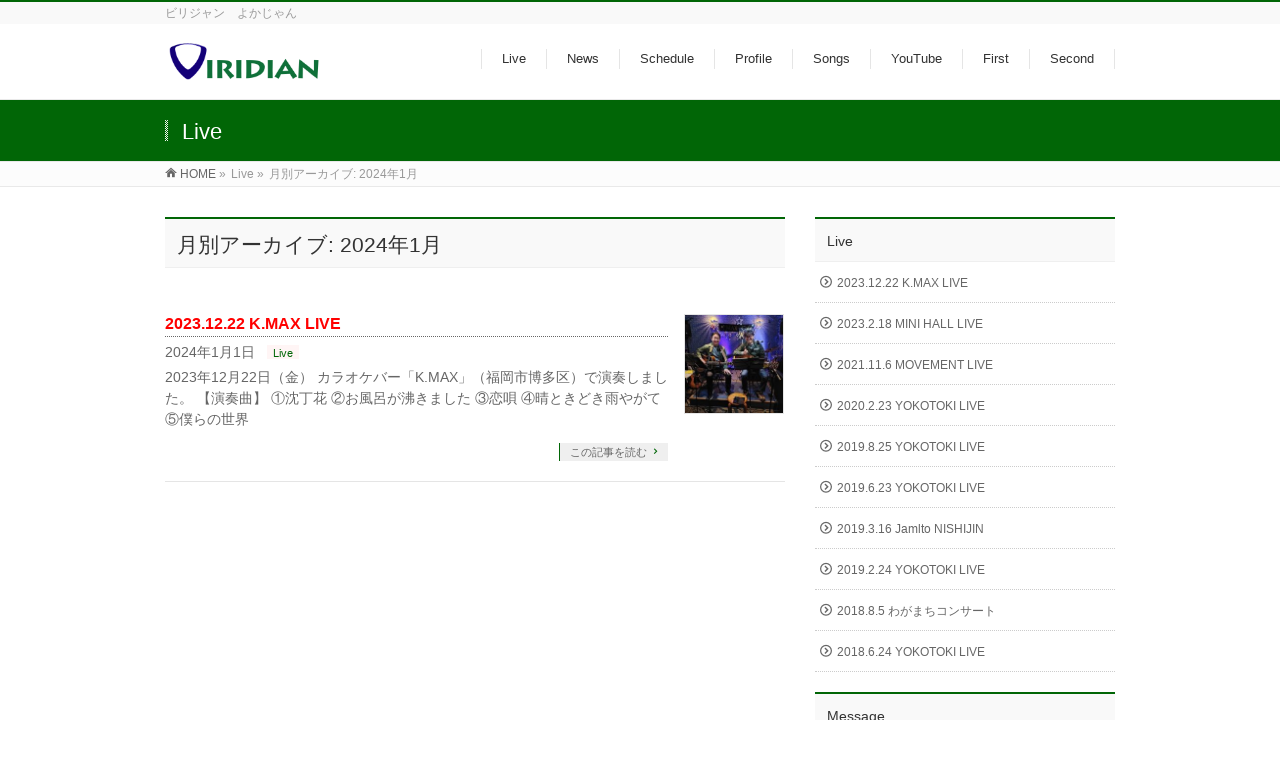

--- FILE ---
content_type: text/html; charset=UTF-8
request_url: http://viridian3.com/2024/01/
body_size: 8195
content:
<!DOCTYPE html>
<!--[if IE]>
<meta http-equiv="X-UA-Compatible" content="IE=Edge">
<![endif]-->
<html xmlns:fb="http://ogp.me/ns/fb#" lang="ja">
<head>
<meta charset="UTF-8" />
<title>月別アーカイブ: 2024年1月 | Viridian</title>
<link rel="start" href="http://viridian3.com" title="HOME" />

<meta id="viewport" name="viewport" content="width=device-width, initial-scale=1">
<!--[if lt IE 9]><script src="http://viridian3.com/wp-content/themes/biz-vektor/js/html5.js"></script><![endif]-->
<meta name="keywords" content="ビリジャン　よかじゃん" />
<link rel='dns-prefetch' href='//maxcdn.bootstrapcdn.com' />
<link rel='dns-prefetch' href='//fonts.googleapis.com' />
<link rel='dns-prefetch' href='//s.w.org' />
<link rel="alternate" type="application/rss+xml" title="Viridian &raquo; フィード" href="http://viridian3.com/feed/" />
<link rel="alternate" type="application/rss+xml" title="Viridian &raquo; コメントフィード" href="http://viridian3.com/comments/feed/" />
<meta name="description" content="2024年1月 の記事。 Viridian ビリジャン　よかじゃん" />
<style type="text/css">.keyColorBG,.keyColorBGh:hover,.keyColor_bg,.keyColor_bg_hover:hover{background-color: #016606;}.keyColorCl,.keyColorClh:hover,.keyColor_txt,.keyColor_txt_hover:hover{color: #016606;}.keyColorBd,.keyColorBdh:hover,.keyColor_border,.keyColor_border_hover:hover{border-color: #016606;}.color_keyBG,.color_keyBGh:hover,.color_key_bg,.color_key_bg_hover:hover{background-color: #016606;}.color_keyCl,.color_keyClh:hover,.color_key_txt,.color_key_txt_hover:hover{color: #016606;}.color_keyBd,.color_keyBdh:hover,.color_key_border,.color_key_border_hover:hover{border-color: #016606;}</style>
		<script type="text/javascript">
			window._wpemojiSettings = {"baseUrl":"https:\/\/s.w.org\/images\/core\/emoji\/2\/72x72\/","ext":".png","svgUrl":"https:\/\/s.w.org\/images\/core\/emoji\/2\/svg\/","svgExt":".svg","source":{"concatemoji":"http:\/\/viridian3.com\/wp-includes\/js\/wp-emoji-release.min.js?ver=4.6.29"}};
			!function(e,o,t){var a,n,r;function i(e){var t=o.createElement("script");t.src=e,t.type="text/javascript",o.getElementsByTagName("head")[0].appendChild(t)}for(r=Array("simple","flag","unicode8","diversity","unicode9"),t.supports={everything:!0,everythingExceptFlag:!0},n=0;n<r.length;n++)t.supports[r[n]]=function(e){var t,a,n=o.createElement("canvas"),r=n.getContext&&n.getContext("2d"),i=String.fromCharCode;if(!r||!r.fillText)return!1;switch(r.textBaseline="top",r.font="600 32px Arial",e){case"flag":return(r.fillText(i(55356,56806,55356,56826),0,0),n.toDataURL().length<3e3)?!1:(r.clearRect(0,0,n.width,n.height),r.fillText(i(55356,57331,65039,8205,55356,57096),0,0),a=n.toDataURL(),r.clearRect(0,0,n.width,n.height),r.fillText(i(55356,57331,55356,57096),0,0),a!==n.toDataURL());case"diversity":return r.fillText(i(55356,57221),0,0),a=(t=r.getImageData(16,16,1,1).data)[0]+","+t[1]+","+t[2]+","+t[3],r.fillText(i(55356,57221,55356,57343),0,0),a!=(t=r.getImageData(16,16,1,1).data)[0]+","+t[1]+","+t[2]+","+t[3];case"simple":return r.fillText(i(55357,56835),0,0),0!==r.getImageData(16,16,1,1).data[0];case"unicode8":return r.fillText(i(55356,57135),0,0),0!==r.getImageData(16,16,1,1).data[0];case"unicode9":return r.fillText(i(55358,56631),0,0),0!==r.getImageData(16,16,1,1).data[0]}return!1}(r[n]),t.supports.everything=t.supports.everything&&t.supports[r[n]],"flag"!==r[n]&&(t.supports.everythingExceptFlag=t.supports.everythingExceptFlag&&t.supports[r[n]]);t.supports.everythingExceptFlag=t.supports.everythingExceptFlag&&!t.supports.flag,t.DOMReady=!1,t.readyCallback=function(){t.DOMReady=!0},t.supports.everything||(a=function(){t.readyCallback()},o.addEventListener?(o.addEventListener("DOMContentLoaded",a,!1),e.addEventListener("load",a,!1)):(e.attachEvent("onload",a),o.attachEvent("onreadystatechange",function(){"complete"===o.readyState&&t.readyCallback()})),(a=t.source||{}).concatemoji?i(a.concatemoji):a.wpemoji&&a.twemoji&&(i(a.twemoji),i(a.wpemoji)))}(window,document,window._wpemojiSettings);
		</script>
		<style type="text/css">
img.wp-smiley,
img.emoji {
	display: inline !important;
	border: none !important;
	box-shadow: none !important;
	height: 1em !important;
	width: 1em !important;
	margin: 0 .07em !important;
	vertical-align: -0.1em !important;
	background: none !important;
	padding: 0 !important;
}
</style>
<link rel='stylesheet' id='Biz_Vektor_common_style-css'  href='http://viridian3.com/wp-content/themes/biz-vektor/css/bizvektor_common_min.css?ver=1.8.24' type='text/css' media='all' />
<link rel='stylesheet' id='Biz_Vektor_Design_style-css'  href='http://viridian3.com/wp-content/themes/biz-vektor/design_skins/003/css/003.css?ver=1.8.24' type='text/css' media='all' />
<link rel='stylesheet' id='Biz_Vektor_plugin_sns_style-css'  href='http://viridian3.com/wp-content/themes/biz-vektor/plugins/sns/style_bizvektor_sns.css?ver=4.6.29' type='text/css' media='all' />
<link rel='stylesheet' id='Biz_Vektor_add_font_awesome-css'  href='//maxcdn.bootstrapcdn.com/font-awesome/4.3.0/css/font-awesome.min.css?ver=4.6.29' type='text/css' media='all' />
<link rel='stylesheet' id='Biz_Vektor_add_web_fonts-css'  href='//fonts.googleapis.com/css?family=Droid+Sans%3A700%7CLato%3A900%7CAnton&#038;ver=4.6.29' type='text/css' media='all' />
<link rel='https://api.w.org/' href='http://viridian3.com/wp-json/' />
<link rel="EditURI" type="application/rsd+xml" title="RSD" href="http://viridian3.com/xmlrpc.php?rsd" />
<link rel="wlwmanifest" type="application/wlwmanifest+xml" href="http://viridian3.com/wp-includes/wlwmanifest.xml" /> 
<!-- [ BizVektor OGP ] -->
<meta property="og:site_name" content="Viridian" />
<meta property="og:url" content="http://viridian3.com/2024/01/" />
<meta property="fb:app_id" content="" />
<meta property="og:type" content="article" />
<!-- [ /BizVektor OGP ] -->
<!--[if lte IE 8]>
<link rel="stylesheet" type="text/css" media="all" href="http://viridian3.com/wp-content/themes/biz-vektor/design_skins/003/css/003_oldie.css" />
<![endif]-->
<link rel="pingback" href="http://viridian3.com/xmlrpc.php" />
		<style type="text/css">.recentcomments a{display:inline !important;padding:0 !important;margin:0 !important;}</style>
		<link rel="icon" href="http://viridian3.com/wp-content/uploads/2020/02/cropped-pick600touka-32x32.png" sizes="32x32" />
<link rel="icon" href="http://viridian3.com/wp-content/uploads/2020/02/cropped-pick600touka-192x192.png" sizes="192x192" />
<link rel="apple-touch-icon-precomposed" href="http://viridian3.com/wp-content/uploads/2020/02/cropped-pick600touka-180x180.png" />
<meta name="msapplication-TileImage" content="http://viridian3.com/wp-content/uploads/2020/02/cropped-pick600touka-270x270.png" />
		<style type="text/css">

a { color:#ff0000 }

#searchform input[type=submit],
p.form-submit input[type=submit],
form#searchform input#searchsubmit,
.content form input.wpcf7-submit,
#confirm-button input,
a.btn,
.linkBtn a,
input[type=button],
input[type=submit],
.sideTower li#sideContact.sideBnr a,
.content .infoList .rssBtn a { background-color:#016606; }

.moreLink a { border-left-color:#016606; }
.moreLink a:hover { background-color:#016606; }
.moreLink a:after { color:#016606; }
.moreLink a:hover:after { color:#fff; }

#headerTop { border-top-color:#016606; }

.headMainMenu li:hover { color:#016606; }
.headMainMenu li > a:hover,
.headMainMenu li.current_page_item > a { color:#016606; }

#pageTitBnr { background-color:#016606; }

.content h2,
.content h1.contentTitle,
.content h1.entryPostTitle,
.sideTower h3.localHead,
.sideWidget h4  { border-top-color:#016606; }

.content h3:after,
.content .child_page_block h4:after { border-bottom-color:#016606; }

.sideTower li#sideContact.sideBnr a:hover,
.content .infoList .rssBtn a:hover,
form#searchform input#searchsubmit:hover { background-color:#ff0000; }

#panList .innerBox ul a:hover { color:#ff0000; }

.content .mainFootContact p.mainFootTxt span.mainFootTel { color:#016606; }
.content .mainFootContact .mainFootBt a { background-color:#016606; }
.content .mainFootContact .mainFootBt a:hover { background-color:#ff0000; }

.content .infoList .infoCate a { background-color:fff5f5;color:#016606; }
.content .infoList .infoCate a:hover { background-color:#ff0000; }

.paging span,
.paging a	{ color:#016606;border-color:#016606; }
.paging span.current,
.paging a:hover	{ background-color:#016606; }

/* アクティブのページ */
.sideTower .sideWidget li > a:hover,
.sideTower .sideWidget li.current_page_item > a,
.sideTower .sideWidget li.current-cat > a	{ color:#016606; background-color:fff5f5; }

.sideTower .ttBoxSection .ttBox a:hover { color:#016606; }

#footMenu { border-top-color:#016606; }
#footMenu .menu li a:hover { color:#016606 }

@media (min-width: 970px) {
.headMainMenu li:hover li a:hover { color:#333; }
.headMainMenu li.current-page-item a,
.headMainMenu li.current_page_item a,
.headMainMenu li.current-menu-ancestor a,
.headMainMenu li.current-page-ancestor a { color:#333;}
.headMainMenu li.current-page-item a span,
.headMainMenu li.current_page_item a span,
.headMainMenu li.current-menu-ancestor a span,
.headMainMenu li.current-page-ancestor a span { color:#016606; }
}

</style>
<!--[if lte IE 8]>
<style type="text/css">
.headMainMenu li:hover li a:hover { color:#333; }
.headMainMenu li.current-page-item a,
.headMainMenu li.current_page_item a,
.headMainMenu li.current-menu-ancestor a,
.headMainMenu li.current-page-ancestor a { color:#333;}
.headMainMenu li.current-page-item a span,
.headMainMenu li.current_page_item a span,
.headMainMenu li.current-menu-ancestor a span,
.headMainMenu li.current-page-ancestor a span { color:#016606; }
</style>
<![endif]-->
<style type="text/css">
/*-------------------------------------------*/
/*	font
/*-------------------------------------------*/
h1,h2,h3,h4,h4,h5,h6,#header #site-title,#pageTitBnr #pageTitInner #pageTit,#content .leadTxt,#sideTower .localHead {font-family: "ヒラギノ角ゴ Pro W3","Hiragino Kaku Gothic Pro","メイリオ",Meiryo,Osaka,"ＭＳ Ｐゴシック","MS PGothic",sans-serif; }
#pageTitBnr #pageTitInner #pageTit { font-weight:lighter; }
#gMenu .menu li a strong {font-family: "ヒラギノ角ゴ Pro W3","Hiragino Kaku Gothic Pro","メイリオ",Meiryo,Osaka,"ＭＳ Ｐゴシック","MS PGothic",sans-serif; }
</style>
<link rel="stylesheet" href="http://viridian3.com/wp-content/themes/biz-vektor/style.css" type="text/css" media="all" />
<style type="text/css">
@media (min-width: 970px) {
#main #container #content { width:620px; }
}

@media (min-width: 970px) {
#main #container #sideTower { width:300px; }
}

#container{ font-family: Meiryo UI,'Lucida Grande', 'Hiragino Kaku Gothic ProN', 'ヒラギノ角ゴ ProN W3', sans-serif; }

#content table td { font-size:12px; padding:3px; line-height:20px; }

#content table th { font-size:18px; padding:4px; line-height:20px; }

#main #container #content.wide {width:100%;}</style>
	</head>

<body class="archive date two-column right-sidebar">

<div id="fb-root"></div>

<div id="wrap">

<!--[if lte IE 8]>
<div id="eradi_ie_box">
<div class="alert_title">ご利用の <span style="font-weight: bold;">Internet Exproler</span> は古すぎます。</div>
<p>あなたがご利用の Internet Explorer はすでにサポートが終了しているため、正しい表示・動作を保証しておりません。<br />
古い Internet Exproler はセキュリティーの観点からも、<a href="https://www.microsoft.com/ja-jp/windows/lifecycle/iesupport/" target="_blank" >新しいブラウザに移行する事が強く推奨されています。</a><br />
<a href="http://windows.microsoft.com/ja-jp/internet-explorer/" target="_blank" >最新のInternet Exproler</a> や <a href="https://www.microsoft.com/ja-jp/windows/microsoft-edge" target="_blank" >Edge</a> を利用するか、<a href="https://www.google.co.jp/chrome/browser/index.html" target="_blank">Chrome</a> や <a href="https://www.mozilla.org/ja/firefox/new/" target="_blank">Firefox</a> など、より早くて快適なブラウザをご利用ください。</p>
</div>
<![endif]-->

<!-- [ #headerTop ] -->
<div id="headerTop">
<div class="innerBox">
<div id="site-description">ビリジャン　よかじゃん</div>
</div>
</div><!-- [ /#headerTop ] -->

<!-- [ #header ] -->
<div id="header">
<div id="headerInner" class="innerBox">
<!-- [ #headLogo ] -->
<div id="site-title">
<a href="http://viridian3.com/" title="Viridian" rel="home">
<img src="//viridian3.com/wp-content/uploads/2019/01/viridian2019.gif" alt="Viridian" /></a>
</div>
<!-- [ /#headLogo ] -->

<!-- [ #headContact ] -->

	<!-- [ #gMenu ] -->
	<div id="gMenu">
	<div id="gMenuInner" class="innerBox">
	<h3 class="assistive-text" onclick="showHide('header');"><span>MENU</span></h3>
	<div class="skip-link screen-reader-text">
		<a href="#content" title="メニューを飛ばす">メニューを飛ばす</a>
	</div>
<div class="headMainMenu">
<div class="menu-header-container"><ul id="menu-header" class="menu"><li id="menu-item-62" class="menu-item menu-item-type-taxonomy menu-item-object-category"><a href="http://viridian3.com/category/live/"><strong>Live</strong></a></li>
<li id="menu-item-110" class="menu-item menu-item-type-custom menu-item-object-custom"><a href="http://viridian3.com/info/"><strong>News</strong></a></li>
<li id="menu-item-63" class="menu-item menu-item-type-post_type menu-item-object-page"><a href="http://viridian3.com/schedule/"><strong>Schedule</strong></a></li>
<li id="menu-item-64" class="menu-item menu-item-type-post_type menu-item-object-page"><a href="http://viridian3.com/profile/"><strong>Profile</strong></a></li>
<li id="menu-item-65" class="menu-item menu-item-type-post_type menu-item-object-page"><a href="http://viridian3.com/songs/"><strong>Songs</strong></a></li>
<li id="menu-item-130" class="menu-item menu-item-type-post_type menu-item-object-page"><a href="http://viridian3.com/youtube/"><strong>YouTube</strong></a></li>
<li id="menu-item-66" class="menu-item menu-item-type-post_type menu-item-object-page"><a href="http://viridian3.com/first/"><strong>First</strong></a></li>
<li id="menu-item-368" class="menu-item menu-item-type-post_type menu-item-object-page"><a href="http://viridian3.com/second/"><strong>Second</strong></a></li>
</ul></div>
</div>
</div><!-- [ /#gMenuInner ] -->
	</div>
	<!-- [ /#gMenu ] -->
<!-- [ /#headContact ] -->

</div>
<!-- #headerInner -->
</div>
<!-- [ /#header ] -->



<div id="pageTitBnr">
<div class="innerBox">
<div id="pageTitInner">
<div id="pageTit">
Live</div>
</div><!-- [ /#pageTitInner ] -->
</div>
</div><!-- [ /#pageTitBnr ] -->
<!-- [ #panList ] -->
<div id="panList">
<div id="panListInner" class="innerBox">
<ul><li id="panHome"><a href="http://viridian3.com"><span>HOME</span></a> &raquo; </li><li><span>Live</span> &raquo; </li><li><span>月別アーカイブ: 2024年1月</span></li></ul></div>
</div>
<!-- [ /#panList ] -->

<div id="main">


<div id="fb-root"></div>
<script async defer crossorigin="anonymous" src="https://connect.facebook.net/ja_JP/sdk.js#xfbml=1&version=v6.0&appId=572182126708112&autoLogAppEvents=1"></script><!-- [ #container ] -->
<div id="container" class="innerBox">
	<!-- [ #content ] -->
	<div id="content" class="content">
	<h1 class="contentTitle">月別アーカイブ: 2024年1月</h1>			<div class="infoList">
		
									<!-- [ .infoListBox ] -->
<div id="post-578" class="infoListBox ttBox">
	<div class="entryTxtBox ttBoxTxt haveThumbnail">
	<h4 class="entryTitle">
	<a href="http://viridian3.com/2024/01/01/2023-12-22/">2023.12.22 K.MAX LIVE</a>
		</h4>
	<p class="entryMeta">
	<span class="infoDate">2024年1月1日</span><span class="infoCate"> <a href="http://viridian3.com/category/live/" rel="tag">Live</a></span>
	</p>
	<p>2023年12月22日（金） カラオケバー「K.MAX」（福岡市博多区）で演奏しました。 【演奏曲】 ①沈丁花 ②お風呂が沸きました ③恋唄 ④晴ときどき雨やがて ⑤僕らの世界</p>
	<div class="moreLink"><a href="http://viridian3.com/2024/01/01/2023-12-22/">この記事を読む</a></div>
	</div><!-- [ /.entryTxtBox ] -->
	
			<div class="thumbImage ttBoxThumb">
		<div class="thumbImageInner">
		<a href="http://viridian3.com/2024/01/01/2023-12-22/"><img width="200" height="200" src="http://viridian3.com/wp-content/uploads/2024/01/20231222-200x200.jpg" class="attachment-post-thumbnail size-post-thumbnail wp-post-image" alt="20231222" srcset="http://viridian3.com/wp-content/uploads/2024/01/20231222-200x200.jpg 200w, http://viridian3.com/wp-content/uploads/2024/01/20231222-150x150.jpg 150w, http://viridian3.com/wp-content/uploads/2024/01/20231222-300x300.jpg 300w, http://viridian3.com/wp-content/uploads/2024/01/20231222-768x768.jpg 768w, http://viridian3.com/wp-content/uploads/2024/01/20231222.jpg 911w" sizes="(max-width: 200px) 100vw, 200px" /></a>
		</div>
		</div><!-- [ /.thumbImage ] -->
		
</div><!-- [ /.infoListBox ] -->					
				</div><!-- [ /.infoList ] -->
		</div>
	<!-- [ /#content ] -->

<!-- [ #sideTower ] -->
<div id="sideTower" class="sideTower">
		<div class="sideWidget widget widget_recent_entries" id="recent-posts-2">		<h3 class="localHead">Live</h3>		<ul>
					<li>
				<a href="http://viridian3.com/2024/01/01/2023-12-22/">2023.12.22 K.MAX LIVE</a>
						</li>
					<li>
				<a href="http://viridian3.com/2023/02/19/2023-2-18/">2023.2.18 MINI HALL LIVE</a>
						</li>
					<li>
				<a href="http://viridian3.com/2021/11/06/2021-11-6/">2021.11.6 MOVEMENT LIVE</a>
						</li>
					<li>
				<a href="http://viridian3.com/2020/02/24/2020-2-23/">2020.2.23 YOKOTOKI LIVE</a>
						</li>
					<li>
				<a href="http://viridian3.com/2019/08/26/2019-8-25/">2019.8.25 YOKOTOKI LIVE</a>
						</li>
					<li>
				<a href="http://viridian3.com/2019/06/30/2019-6-23/">2019.6.23 YOKOTOKI LIVE</a>
						</li>
					<li>
				<a href="http://viridian3.com/2019/03/24/2019-3-16/">2019.3.16 Jamlto NISHIJIN</a>
						</li>
					<li>
				<a href="http://viridian3.com/2019/02/24/2019-2-24-yokotoki-live/">2019.2.24 YOKOTOKI LIVE</a>
						</li>
					<li>
				<a href="http://viridian3.com/2018/08/08/2018-8-5/">2018.8.5 わがまちコンサート</a>
						</li>
					<li>
				<a href="http://viridian3.com/2018/06/25/2018-6-24-yokotoki-live/">2018.6.24 YOKOTOKI LIVE</a>
						</li>
				</ul>
		</div>		<div class="sideWidget widget widget_recent_comments" id="recent-comments-2"><h3 class="localHead">Message</h3><ul id="recentcomments"></ul></div><div class="sideWidget widget widget_calendar" id="calendar-4"><div id="calendar_wrap" class="calendar_wrap"><table id="wp-calendar">
	<caption>2024年1月</caption>
	<thead>
	<tr>
		<th scope="col" title="月曜日">月</th>
		<th scope="col" title="火曜日">火</th>
		<th scope="col" title="水曜日">水</th>
		<th scope="col" title="木曜日">木</th>
		<th scope="col" title="金曜日">金</th>
		<th scope="col" title="土曜日">土</th>
		<th scope="col" title="日曜日">日</th>
	</tr>
	</thead>

	<tfoot>
	<tr>
		<td colspan="3" id="prev"><a href="http://viridian3.com/2023/02/">&laquo; 2月</a></td>
		<td class="pad">&nbsp;</td>
		<td colspan="3" id="next" class="pad">&nbsp;</td>
	</tr>
	</tfoot>

	<tbody>
	<tr><td><a href="http://viridian3.com/2024/01/01/" aria-label="2024年1月1日 に投稿を公開">1</a></td><td>2</td><td>3</td><td>4</td><td>5</td><td>6</td><td>7</td>
	</tr>
	<tr>
		<td>8</td><td>9</td><td>10</td><td>11</td><td>12</td><td>13</td><td>14</td>
	</tr>
	<tr>
		<td>15</td><td>16</td><td>17</td><td>18</td><td>19</td><td>20</td><td>21</td>
	</tr>
	<tr>
		<td>22</td><td>23</td><td>24</td><td>25</td><td>26</td><td>27</td><td>28</td>
	</tr>
	<tr>
		<td>29</td><td>30</td><td>31</td>
		<td class="pad" colspan="4">&nbsp;</td>
	</tr>
	</tbody>
	</table></div></div><div class="sideWidget widget widget_archive" id="archives-2"><h3 class="localHead">アーカイブ</h3>		<ul>
			<li><a href='http://viridian3.com/2024/01/?post_type=post'>2024年1月</a></li>
	<li><a href='http://viridian3.com/2023/02/?post_type=post'>2023年2月</a></li>
	<li><a href='http://viridian3.com/2021/11/?post_type=post'>2021年11月</a></li>
	<li><a href='http://viridian3.com/2020/02/?post_type=post'>2020年2月</a></li>
	<li><a href='http://viridian3.com/2019/08/?post_type=post'>2019年8月</a></li>
	<li><a href='http://viridian3.com/2019/06/?post_type=post'>2019年6月</a></li>
	<li><a href='http://viridian3.com/2019/03/?post_type=post'>2019年3月</a></li>
	<li><a href='http://viridian3.com/2019/02/?post_type=post'>2019年2月</a></li>
	<li><a href='http://viridian3.com/2018/08/?post_type=post'>2018年8月</a></li>
	<li><a href='http://viridian3.com/2018/06/?post_type=post'>2018年6月</a></li>
	<li><a href='http://viridian3.com/2018/04/?post_type=post'>2018年4月</a></li>
	<li><a href='http://viridian3.com/2018/03/?post_type=post'>2018年3月</a></li>
	<li><a href='http://viridian3.com/2017/09/?post_type=post'>2017年9月</a></li>
	<li><a href='http://viridian3.com/2017/08/?post_type=post'>2017年8月</a></li>
	<li><a href='http://viridian3.com/2017/07/?post_type=post'>2017年7月</a></li>
	<li><a href='http://viridian3.com/2017/04/?post_type=post'>2017年4月</a></li>
	<li><a href='http://viridian3.com/2017/02/?post_type=post'>2017年2月</a></li>
	<li><a href='http://viridian3.com/2016/09/?post_type=post'>2016年9月</a></li>
	<li><a href='http://viridian3.com/2016/07/?post_type=post'>2016年7月</a></li>
	<li><a href='http://viridian3.com/2016/06/?post_type=post'>2016年6月</a></li>
	<li><a href='http://viridian3.com/2016/04/?post_type=post'>2016年4月</a></li>
	<li><a href='http://viridian3.com/2016/03/?post_type=post'>2016年3月</a></li>
	<li><a href='http://viridian3.com/2015/09/?post_type=post'>2015年9月</a></li>
	<li><a href='http://viridian3.com/2015/06/?post_type=post'>2015年6月</a></li>
	<li><a href='http://viridian3.com/2015/05/?post_type=post'>2015年5月</a></li>
		</ul>
		</div><div class="sideWidget widget widget_text" id="text-4">			<div class="textwidget"><div align="center"><script async src="//pagead2.googlesyndication.com/pagead/js/adsbygoogle.js"></script>
<!-- 絆サイト300x250 -->
<ins class="adsbygoogle"
     style="display:inline-block;width:300px;height:250px"
     data-ad-client="ca-pub-1311898868684131"
     data-ad-slot="5811816666"></ins>
<script>
(adsbygoogle = window.adsbygoogle || []).push({});
</script></div></div>
		</div></div>
<!-- [ /#sideTower ] -->
</div>
<!-- [ /#container ] -->

</div><!-- #main -->

<div id="back-top">
<a href="#wrap">
	<img id="pagetop" src="http://viridian3.com/wp-content/themes/biz-vektor/js/res-vektor/images/footer_pagetop.png" alt="PAGETOP" />
</a>
</div>

<!-- [ #footerSection ] -->
<div id="footerSection" style='font-family:  Meiryo UI, sans-serif;'>

	<div id="pagetop">
	<div id="pagetopInner" class="innerBox">
	<a href="#wrap">PAGETOP</a>
	</div>
	</div>

	<div id="footMenu">
	<div id="footMenuInner" class="innerBox">
	<div class="menu-header-container"><ul id="menu-header-2" class="menu"><li id="menu-item-62" class="menu-item menu-item-type-taxonomy menu-item-object-category menu-item-62"><a href="http://viridian3.com/category/live/">Live</a></li>
<li id="menu-item-110" class="menu-item menu-item-type-custom menu-item-object-custom menu-item-110"><a href="http://viridian3.com/info/">News</a></li>
<li id="menu-item-63" class="menu-item menu-item-type-post_type menu-item-object-page menu-item-63"><a href="http://viridian3.com/schedule/">Schedule</a></li>
<li id="menu-item-64" class="menu-item menu-item-type-post_type menu-item-object-page menu-item-64"><a href="http://viridian3.com/profile/">Profile</a></li>
<li id="menu-item-65" class="menu-item menu-item-type-post_type menu-item-object-page menu-item-65"><a href="http://viridian3.com/songs/">Songs</a></li>
<li id="menu-item-130" class="menu-item menu-item-type-post_type menu-item-object-page menu-item-130"><a href="http://viridian3.com/youtube/">YouTube</a></li>
<li id="menu-item-66" class="menu-item menu-item-type-post_type menu-item-object-page menu-item-66"><a href="http://viridian3.com/first/">First</a></li>
<li id="menu-item-368" class="menu-item menu-item-type-post_type menu-item-object-page menu-item-368"><a href="http://viridian3.com/second/">Second</a></li>
</ul></div>	</div>
	</div>

	<!-- [ #footer ] -->
	<div id="footer">
	<!-- [ #footerInner ] -->
	<div id="footerInner" class="innerBox">
		<dl id="footerOutline">
		<dt>Viridian</dt>
		<dd>
		- - - - - - - - - - - - - - - - - - - - -<br />
Viridian Studio Fukuoka Japan<br />
- - - - - - - - - - - - - - - - - - - - -<br />
Shozo Mori<br />
090-1368-9234<br />
rocsho3612@gmail.com<br />
- - - - - - - - - - - - - - - - - - - - -		</dd>
		</dl>
		<!-- [ #footerSiteMap ] -->
		<div id="footerSiteMap">
</div>
		<!-- [ /#footerSiteMap ] -->
	</div>
	<!-- [ /#footerInner ] -->
	</div>
	<!-- [ /#footer ] -->

	<!-- [ #siteBottom ] -->
	<div id="siteBottom">
	<div id="siteBottomInner" class="innerBox">
	<div id="copy">Copyright &copy; <a href="http://viridian3.com/" rel="home">Viridian</a> All Rights Reserved.</div>	</div>
	</div>
	<!-- [ /#siteBottom ] -->
</div>
<!-- [ /#footerSection ] -->
</div>
<!-- [ /#wrap ] -->
<script type='text/javascript' src='http://viridian3.com/wp-includes/js/wp-embed.min.js?ver=4.6.29'></script>
<script type='text/javascript' src='http://viridian3.com/wp-includes/js/jquery/jquery.js?ver=1.12.4'></script>
<script type='text/javascript' src='http://viridian3.com/wp-includes/js/jquery/jquery-migrate.min.js?ver=1.4.1'></script>
<script type='text/javascript'>
/* <![CDATA[ */
var bv_sliderParams = {"slideshowSpeed":"5000","animation":"fade"};
/* ]]> */
</script>
<script type='text/javascript' src='http://viridian3.com/wp-content/themes/biz-vektor/js/biz-vektor-min.js?ver=1.8.24' defer='defer'></script>
</body>
</html>

--- FILE ---
content_type: text/html; charset=utf-8
request_url: https://www.google.com/recaptcha/api2/aframe
body_size: 267
content:
<!DOCTYPE HTML><html><head><meta http-equiv="content-type" content="text/html; charset=UTF-8"></head><body><script nonce="8KjIm6e6i_Iq51vqKYnJoQ">/** Anti-fraud and anti-abuse applications only. See google.com/recaptcha */ try{var clients={'sodar':'https://pagead2.googlesyndication.com/pagead/sodar?'};window.addEventListener("message",function(a){try{if(a.source===window.parent){var b=JSON.parse(a.data);var c=clients[b['id']];if(c){var d=document.createElement('img');d.src=c+b['params']+'&rc='+(localStorage.getItem("rc::a")?sessionStorage.getItem("rc::b"):"");window.document.body.appendChild(d);sessionStorage.setItem("rc::e",parseInt(sessionStorage.getItem("rc::e")||0)+1);localStorage.setItem("rc::h",'1768662759049');}}}catch(b){}});window.parent.postMessage("_grecaptcha_ready", "*");}catch(b){}</script></body></html>

--- FILE ---
content_type: text/css
request_url: http://viridian3.com/wp-content/themes/biz-vektor/style.css
body_size: 978
content:
@charset "utf-8";
/*
Theme Name: BizVektor
Theme URI: http://bizvektor.com
Description: BizVektor theme will allow you to build a high-quality web site. It is possible to change the color, to switch to a completely different design. In addition, it is also possible to increase the number of designs by plug-ins.
Author: Vektor,Inc.
Author URI: http://www.vektor-inc.co.jp
Version: 1.8.24

Tags: white, red, blue, black, green, orange, purple, two-columns, right-sidebar, left-sidebar, custom-background, custom-colors, custom-header, custom-menu, editor-style,theme-options
Text Domain: biz-vektor
License: GNU General Public License
License URI: license.txt


BizVektor WordPress theme, Copyright (C) 2016 Vektor,Inc.
BizVektor WordPress theme is licensed under the GPL.
*/

.sticky {}
.bypostauthor {}

/*****************************
*カレンダーに枠と曜日の色を付ける
*****************************/
#wp-calendar {
border-collapse: collapse;
border-top-width: 1px;
border-right-width: 1px;
border-top-style: solid;
border-right-style: solid;
border-top-color: #999;
border-right-color: #999;
width: 300px;
margin: 0px;
}
#wp-calendar thead tr th {
border-bottom-width: 1px;
border-left-width: 1px;
border-bottom-style: solid;
border-left-style: solid;
border-bottom-color: #999;
border-left-color: #999;
padding: 2px;
}



/*日曜日のヘッダーセル*/
#wp-calendar thead tr th:nth-child(1){
background-color: #FFFEDB;
text-align: center;
}

/*月曜日のヘッダーセル*/
#wp-calendar thead tr th:nth-child(2){
background-color: #FFFEDB;
text-align: center;
}

/*火曜日のヘッダーセル*/
#wp-calendar thead tr th:nth-child(3){
background-color: #FFFEDB;
text-align: center;
}

/*水曜日のヘッダーセル*/
#wp-calendar thead tr th:nth-child(4){
background-color: #FFFEDB;
text-align: center;
}

/*木曜日のヘッダーセル*/
#wp-calendar thead tr th:nth-child(5){
background-color: #FFFEDB;
text-align: center;
}

/*金曜日のヘッダーセル*/
#wp-calendar thead tr th:nth-child(6){
background-color: #C0DDF9;
text-align: center;
}

/*土曜日のヘッダーセル*/
#wp-calendar thead tr th:nth-child(7){
background-color: #F5D0D3;
text-align: center;
}

#wp-calendar td {
text-align: center;
padding: 0px;
border-bottom-width: 1px;
border-left-width: 1px;
border-bottom-style: solid;
border-left-style: solid;
border-bottom-color: #999;
border-left-color: #999;
padding: 2px;
}
#wp-calendar caption {
font-weight: bold;
text-align: left;
}
#wp-calendar tbody tr #today {
font-weight: bold;
background-color: #FFE5FF;
}